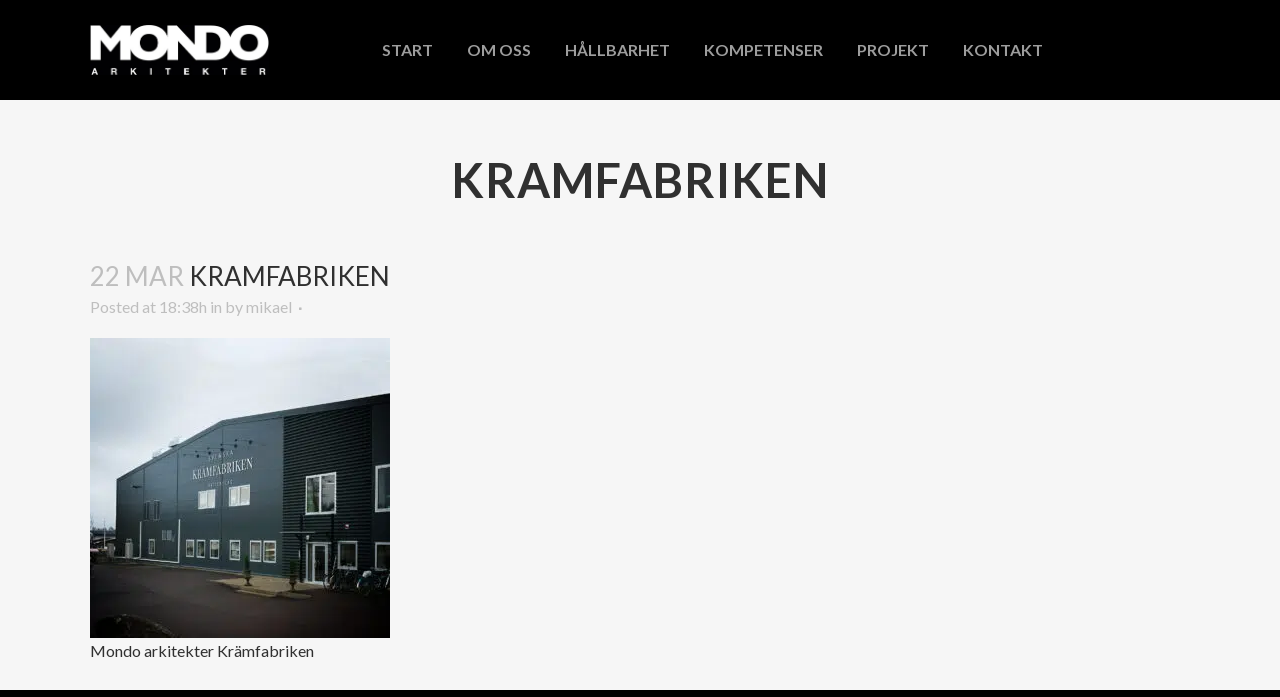

--- FILE ---
content_type: text/css
request_url: https://dalarna.mondo.se/wp-content/themes/bridge-child/style.css?ver=6.9
body_size: 333
content:
/*
Theme Name: Bridge Child
Theme URI: http://demo.qodeinteractive.com/bridge/
Description: A child theme of Bridge Theme
Author: Qode Interactive
Author URI: http://www.qodethemes.com/
Version: 1.0.0
Template: bridge
*/
@import url("../bridge/style.css");

.slider_content .text .qbutton {   
	border-color: #FFF;
    background-color: #FFF;
    color: gray;
}

div.header_inner_left > div.logo_wrapper > div > a {
	height: 50px !important;
}
